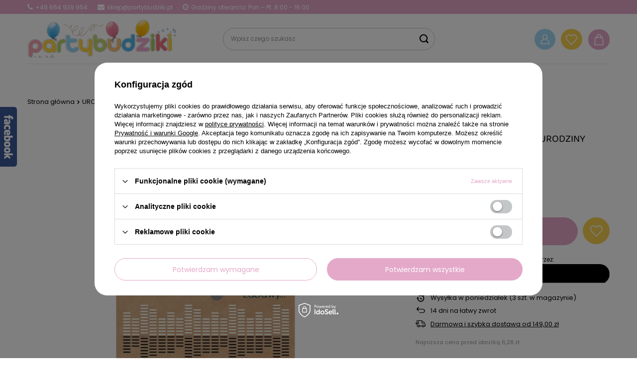

--- FILE ---
content_type: text/html; charset=utf-8
request_url: https://partybudziki.pl/ajax/projector.php?action=get&product=17006&size=uniw&get=sizeavailability,sizedelivery,sizeprices
body_size: 601
content:
{"sizeavailability":{"delivery_days":"2","delivery_date":"2026-01-19","days":"1","sum":"3","visible":"n","status_description":"Produkt dost\u0119pny w bardzo du\u017cej ilo\u015bci","status_gfx":"\/data\/lang\/pol\/available_graph\/graph_1_4.png","status":"enable","minimum_stock_of_product":"2","shipping_time":{"days":"2","working_days":"0","hours":"0","minutes":"0","time":"2026-01-19 08:00","week_day":"1","week_amount":"0","today":"false"},"delay_time":{"days":"0","hours":"0","minutes":"0","time":"2026-01-17 06:15:12","week_day":"6","week_amount":"0","unknown_delivery_time":"false"}},"sizedelivery":{"undefined":"false","shipping":"20.90","shipping_formatted":"20,90 z\u0142","limitfree":"149.00","limitfree_formatted":"149,00 z\u0142","shipping_change":"20.90","shipping_change_formatted":"20,90 z\u0142","change_type":"up"},"sizeprices":{"value":"3.70","price_formatted":"3,70 z\u0142","price_net":"3.01","price_net_formatted":"3,01 z\u0142","yousave_percent":"50","omnibus_price":"6.28","omnibus_price_formatted":"6,28 z\u0142","omnibus_yousave":"2.58","omnibus_yousave_formatted":"2,58 z\u0142","omnibus_price_net":"5.11","omnibus_price_net_formatted":"5,11 z\u0142","omnibus_yousave_net":"2.1","omnibus_yousave_net_formatted":"2,10 z\u0142","omnibus_yousave_percent":"41","omnibus_price_is_higher_than_selling_price":"true","normalprice":"7.39","normalprice_net":"6.01","normalprice_formatted":"7,39 z\u0142","normalprice_net_formatted":"6,01 z\u0142","discountnormalprice":"7.39","discountnormalprice_formatted":"7,39 z\u0142","vat":"23","yousave":"3.69","maxprice":"7.39","yousave_formatted":"3,69 z\u0142","maxprice_formatted":"7,39 z\u0142","last_price_change_date":"2024-10-25","yousave_net":"3.00","maxprice_net":"6.01","yousave_net_formatted":"3,00 z\u0142","maxprice_net_formatted":"6,01 z\u0142","worth":"3.70","worth_net":"3.01","worth_formatted":"3,70 z\u0142","worth_net_formatted":"3,01 z\u0142","max_diff_gross":"3.69","max_diff_gross_formatted":"3,69 z\u0142","max_diff_percent":"50","max_diff_net":"3","max_diff_net_formatted":"3,00 z\u0142","basket_enable":"y","special_offer":"false","rebate_code_active":"n","priceformula_error":"false"}}